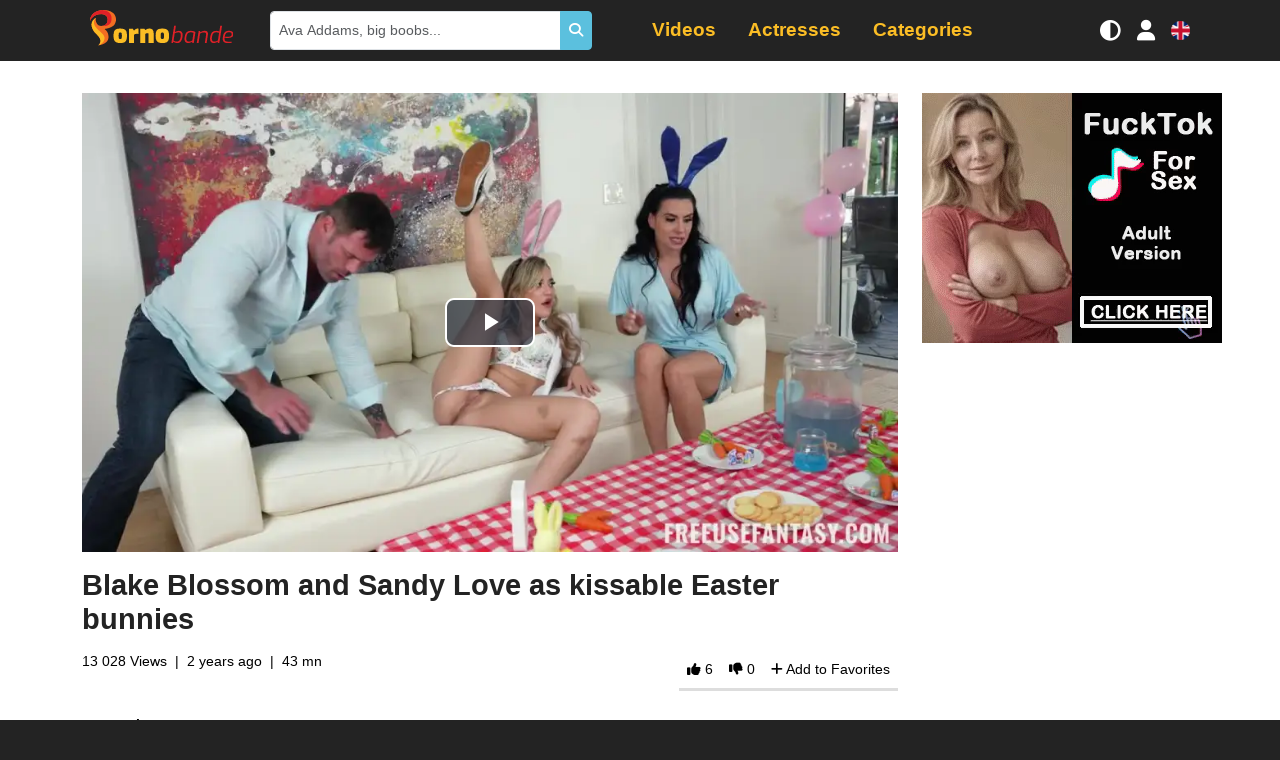

--- FILE ---
content_type: text/html; charset=UTF-8
request_url: https://en.pornobande.com/videos/7064/blake-blossom-and-sandy-love-as-kissable-easter-bunnies.html
body_size: 9380
content:
<!DOCTYPE html>
<html lang="en">
<head>
    <meta charset="UTF-8"/>
    <title>
        Blake Blossom and Sandy Love as kissable Easter bunnies - Porn video    </title>
    
    <!-- Google tag (gtag.js) -->
    <script async src="https://www.googletagmanager.com/gtag/js?id=G-1EGVXJ0C11" type="2cae6d0eb95f02bc41587b1a-text/javascript"></script>
    <script type="2cae6d0eb95f02bc41587b1a-text/javascript">
        window.dataLayer = window.dataLayer || [];

        function gtag() {
            dataLayer.push(arguments);
        }

        gtag('js', new Date());
        gtag('config', 'G-1EGVXJ0C11');
    </script>
        <link rel="preload" as="image" fetchpriority="high"
          href="https://www.pornobande.com/images/videos/7064/7064_9_large.webp">
    <link rel="canonical" href="https://en.pornobande.com/videos/7064/blake-blossom-and-sandy-love-as-kissable-easter-bunnies.html"/>

                <link rel="stylesheet" href="/build/pornobande.8400238b.css">
        <!-- Critical CSS: Age verification blur (loaded inline to prevent flash) -->
        <style>
            /* Global blur for all sensitive images and video posters by default */
            img[data-sensitive="1"],
            video[data-sensitive="1"] {
                filter: blur(20px);
                transition: filter 0.3s ease;
            }
            /* Stronger blur for video posters */
            .video-js[data-sensitive="1"] .vjs-poster,
            .video-js[data-sensitive="1"] .vjs-poster img {
                filter: blur(20px);
                transition: filter 0.3s ease;
            }
            /* Clear blur for verified users (global class approach) */
            body.age-verified img[data-sensitive="1"],
            body.age-verified video[data-sensitive="1"],
            body.age-verified .video-js[data-sensitive="1"] .vjs-poster,
            body.age-verified .video-js[data-sensitive="1"] .vjs-poster img {
                filter: none !important;
            }
            
            /* Prevent video players from being clickable until age verification is handled */
            .js-age-restricted-player {
                pointer-events: none;
            }
            
            /* Re-enable players for verified users */
            body.age-verified .js-age-restricted-player {
                pointer-events: auto;
            }
            
            /* Simple lock icon overlay - minimal approach */
            .video-list li .video-item .v,
            .glide__slide a,
            .actresses-push .item a,
            .categories-push .item a,
            .categories-push .glide__slide a {
                position: relative;
            }
        </style>
        <script type="2cae6d0eb95f02bc41587b1a-text/javascript">
            // Age verification now handled by age-gate.js - check for both cookies
            function getCookieValue(name) {
                return document.cookie
                    .split('; ')
                    .find(row => row.startsWith(name + '='))
                    ?.split('=')[1];
            }
            
            // Apply age-verified class immediately if user is verified
            if (getCookieValue('avc') === '1' || getCookieValue('agvf')) {
                document.addEventListener('DOMContentLoaded', function() {
                    document.body.classList.add('age-verified');
                });
                // Also try to set immediately if DOM is already loaded
                if (document.body) {
                    document.body.classList.add('age-verified');
                }
            }
        </script>
    
    <link rel="stylesheet" href="/build/377.bdb28e70.css">
    <meta name="viewport" content="width=device-width, initial-scale=1.0"/>
    <link rel="icon" type="image/x-icon" href="/favicon.ico"/>
                <link rel="alternate" hreflang="fr" href="https://www.pornobande.com/videos/7064/blake-blossom-et-sandy-love-en-lapines-de-paques-bonnes-a-baiser.html"/>
            <link rel="alternate" hreflang="en" href="https://en.pornobande.com/videos/7064/blake-blossom-and-sandy-love-as-kissable-easter-bunnies.html"/>
            <link rel="alternate" hreflang="es" href="https://es.pornobande.com/videos/7064/blake-blossom-y-sandy-love-como-conejitos-de-pascua-besables.html"/>
            <link rel="alternate" hreflang="de" href="https://de.pornobande.com/videos/7064/blake-blossom-und-sandy-love-als-osterhasen-die-gut-zum-vogeln-sind.html"/>
    </head>
<body>
<div class="navbar-expand-container">
    <div class="navbar-expand" id="navbarToggler">
        <ul class="navbar-items" id="navbarItems">
            <li class="nav-item">
                <a class="nav-link active"
                   href="/videos">
                    <i class="fas fa-video"></i> Videos</a>
            </li>
            <li class="nav-item">
                <a class="nav-link"
                   href="/actresses">
                    <i class="fas fa-star"></i> Actresses</a>
            </li>
            <li class="nav-item has-submenu">
                <a class="nav-link"
                   href="/categories">
                    <i class="fas fa-inbox"></i> Categories</a>
                <ul>
            <li>
            <a href="/categorie/adolescentes">Teen</a>
        </li>
            <li>
            <a href="/categorie/amateur">Amateur</a>
        </li>
            <li>
            <a href="/categorie/anal">Anal</a>
        </li>
            <li>
            <a href="/categorie/asiatiques">Asians</a>
        </li>
            <li>
            <a href="/categorie/belle-mere">Mother-in-law</a>
        </li>
            <li>
            <a href="/categorie/black">Black</a>
        </li>
            <li>
            <a href="/categorie/blondes">Blondes</a>
        </li>
            <li>
            <a href="/categorie/titjob">Titjob</a>
        </li>
            <li>
            <a href="/categorie/brunes">Brown</a>
        </li>
            <li>
            <a href="/categorie/cunnilingus">Pussy licking</a>
        </li>
            <li>
            <a href="/categorie/double-penetration">Massage</a>
        </li>
            <li>
            <a href="/categorie/ejac-sur-les-seins">Cum on Tits</a>
        </li>
            <li>
            <a href="/categorie/ejaculations">Cumshot</a>
        </li>
            <li>
            <a href="/categorie/gang-bang">Gang Bang</a>
        </li>
            <li>
            <a href="/categorie/gros-seins">Big tits</a>
        </li>
            <li>
            <a href="/categorie/grosses-bites">Big tails</a>
        </li>
            <li>
            <a href="/categorie/hardcore">Hardcore</a>
        </li>
            <li>
            <a href="/categorie/hentai">Hentai</a>
        </li>
            <li>
            <a href="/categorie/interracial">Interracial</a>
        </li>
            <li>
            <a href="/categorie/latines">Latin</a>
        </li>
            <li>
            <a href="/categorie/lesbiennes">Lesbians</a>
        </li>
            <li>
            <a href="/categorie/massage">Massage</a>
        </li>
            <li>
            <a href="/categorie/masturbation">Masturbation</a>
        </li>
            <li>
            <a href="/categorie/milf">Milf</a>
        </li>
            <li>
            <a href="/categorie/pipes">Pipes</a>
        </li>
            <li>
            <a href="/categorie/pov">POV</a>
        </li>
            <li>
            <a href="/categorie/rousses">Rousses</a>
        </li>
            <li>
            <a href="/categorie/soft">Soft</a>
        </li>
            <li>
            <a href="/categorie/sport">Sport</a>
        </li>
            <li>
            <a href="/categorie/tatouages">Tattoos</a>
        </li>
            <li>
            <a href="/categorie/trio">Threesome</a>
        </li>
            <li>
            <a href="/categorie/tromperie">Cheating</a>
        </li>
            <li>
            <a href="/categorie/voyeur">Voyeur</a>
        </li>
    </ul>

            </li>
        </ul>
        <ul class="navbar-items">
            <h3>Settings</h3>
            <li class="nav-item">
                <a class="icon-menu" data-toggle-mode id="toggleModeButton" href="javascript: void(0)" onclick="if (!window.__cfRLUnblockHandlers) return false; toggleMode()" data-cf-modified-2cae6d0eb95f02bc41587b1a-="">
                    <i class="fas fa-adjust"></i> Display Mode                </a>
            </li>
        </ul>
        
    </div>
</div>
<div class="fixed-header">
    <div class="justify-content-center">
        <div class="container">
            <nav class="main-navbar navbar navbar-expand-lg">
                <a class="d-lg-none icon-menu hidden" id="menuToggle">
                    <i class="fas fa-bars"></i>
                </a>
                <div class="justify-content-center justify-content-lg-start flex-grow-1 flex-lg-grow-0 d-flex mx-2">
                    <a class="navbar-brand" href="/">Pornobande</a>
                </div>
                <div id="desktopSearch" class="desktop-search d-none d-lg-block flex-lg-grow-1"></div>
                <div id="desktopMenu" class="desktop-menu d-none d-lg-block flex-lg-grow-1"></div>
                <a class="icon-menu d-lg-none" id="searchToggle">
                    <i class="fas fa-search"></i>
                </a>
                <a class="icon-menu d-none d-sm-block" data-toggle-mode id="toggleModeButton" href="javascript: void(0)" onclick="if (!window.__cfRLUnblockHandlers) return false; toggleMode()" data-cf-modified-2cae6d0eb95f02bc41587b1a-="">
                    <i class="fas fa-adjust"></i>
                </a>
                <a class="icon-menu" href="#" data-bs-toggle="modal" data-bs-target="#connectModal">
    <i class="fas fa-user"></i>
</a>

                <a class="icon-menu" id="changeLang" data-bs-toggle="modal" data-bs-target="#langModal">
                    <div class="flag flag-en">en</div>
                </a>
            </nav>
        </div>
    </div>
    <div class="form-inline search-box" id="searchBox">
        <div class="container position-relative">
            <div class="input-group input-group-sm my-lg-0" id="searchForm">
                <input type="text" name="search[term]" required="required" id="search"
                       class="form-control py-2 search-input form-control"
                       placeholder="Ava Addams, big boobs..."/>
                <span class="btn btn-info d-flex align-items-center">
                <i class="fas fa-search"></i>
            </span>
            </div>
            <ul class="list-group search-results" id="searchResults"></ul>
        </div>
    </div>

</div>
<div class="website-body">
        <div class="bg-white video-detail">
        <div class="container">
            <div class="row justify-content-center video-row" id="videoRow">
                <div class="col-12 col-lg flex-grow-1">
                    <div class="main-video-container" id="video-container">
    <div class="js-age-restricted-content video-poster-container">
        <video id="main-video"
               class="video-js js-age-restricted-player"
               data-setup='{}'
               poster="/images/videos/7064/7064_9_large.webp"
               data-sensitive="1"
               controls>
                    <source title='Auto'
                    src='https://videos.pornobande.com/mp4/7064/7064.m3u8'
                    type='application/x-mpegURL'/>
                </video>
    </div>
    <div id="age-verification-overlay" class="age-verification-overlay" style="display: none;">
        <div class="age-verification-content">
            <div class="lock-icon">🔒</div>
            <h3>Vérification d'âge requise</h3>
            <p>Vous devez confirmer que vous êtes majeur pour regarder ce contenu.</p>
            <button id="verify-age-btn" class="btn btn-primary">Je confirme avoir 18 ans ou plus</button>
        </div>
    </div>
</div>
<script type="2cae6d0eb95f02bc41587b1a-text/javascript">
    videoSettings = {
        id: 7064,
        locale: 'en',
        adLabel: 'Ad',
        thumbnailInterval: 129
    }
</script>
                    <div class="video-bottom my-2">
                        <div class="row">
                            <div class="col">
                                <h1>Blake Blossom and Sandy Love as kissable Easter bunnies</h1>
                                <div class="video-infos align-items-center mb-4">
                                    <div class="actions row">
                                        <div class="col d-flex info-box">
                                            <div class="views">13 028 Views</div>
<div class="date-published">2 years ago</div>

                                            <div class="length">
                                                43 mn
                                            </div>
                                        </div>
                                        <div class="col-md-auto action-box">
                                            <div class="vote-box" data-href="/videos/vote"
   data-video-id="7064"
   data-vote-type="1">
    <i class="fa fa-thumbs-up"></i>
    <span>6</span>
</div>
<div class="vote-box" data-href="/videos/vote"
   data-video-id="7064"
   data-vote-type="2">
    <i class="fa fa-thumbs-down"></i>
    <span>0</span>
</div>

                                            <div data-bs-toggle="modal" data-bs-target="#connectModal" class="">
    <i class="fa fa-plus"></i>
    <span>Add to Favorites</span>
</div>

                                        </div>
                                    </div>
                                </div>

                                <div class="row">
                                    <div class="categories col">
                                        <strong>Categories :
                                        </strong>
                                        <ul class="list-inline">
                                                                                            <li class="list-inline-item">
                                                    <a href="/categorie/ejaculations">Cumshot</a>
                                                </li>
                                                                                            <li class="list-inline-item">
                                                    <a href="/categorie/hardcore">Hardcore</a>
                                                </li>
                                                                                            <li class="list-inline-item">
                                                    <a href="/categorie/pipes">Pipes</a>
                                                </li>
                                                                                            <li class="list-inline-item">
                                                    <a href="/categorie/trio">Threesome</a>
                                                </li>
                                                                                    </ul>
                                    </div>
                                </div>
                                                                    <div class="row">
                                        <div class="actors col pr-md-4">
                                            <strong>Actors :</strong>
                                            <ul class="list-inline">
                                                                                                    <li class="list-inline-item">
                                                        <a href="/actress/blake-blossom.html">Blake Blossom</a>
                                                    </li>
                                                                                                    <li class="list-inline-item">
                                                        <a href="/actress/sandy-love.html">Sandy Love</a>
                                                    </li>
                                                                                            </ul>
                                        </div>
                                    </div>
                                                                                            </div>
                        </div>
                    </div>
                </div>
                <div class="video-sidebar col">
                        <script type="2cae6d0eb95f02bc41587b1a-application/javascript">
        var ad_idzone = "89143",
            ad_width = "300",
            ad_height = "250";
    </script>
    <script type="2cae6d0eb95f02bc41587b1a-application/javascript" src="https://a.realsrv.com/ads.js"></script>
    <noscript>
        <iframe src="https://syndication.realsrv.com/ads-iframe-display.php?idzone=89143&output=noscript" width="300" height="250" scrolling="no" marginwidth="0" marginheight="0" frameborder="0"></iframe>
    </noscript>

                </div>
            </div>
        </div>
    </div>
    

<section>
    <div class="container">
        <div id="videos-container" class="dark">
            <h2>Related Videos</h2>
            <ul class="row video-list">
                    <li>
            <div class="video-item" data-id="7422" data-path="https://videos.pornobande.com">
                <a href="https://en.pornobande.com/videos/7422/2-huge-cocks-to-suck-for-blake-blossom.html" data-reco-zone="related" data-reco-position="1" data-reco-video-id="7422">
                    <div class="v js-age-restricted-content" data-id="7422" id="video-7422">
                        <div class="preview">
                            <img class="img-fluid" src="https://www.pornobande.com/images/videos/7422/7422_8_mobile.webp"
                                 alt="2 huge cocks to suck for Blake Blossom" loading="lazy" data-sensitive="1"/>
                            <div class="video-overlay"></div>
                            <span class="length">
                                <i class="far fa-clock"></i> 35 mn
                            </span>
                        </div>
                    </div>
                    <div class="video-item-infos">
                        <h3>2 huge cocks to suck for Blake Blossom</h3>
                        <div class="video-meta">
                            <span class="actresses">
                                                                                                            Blake Blossom                                                                                                                                    </span>
                        </div>
                    </div>
                </a>
            </div>
        </li>
                    <li>
            <div class="video-item" data-id="8554" data-path="https://videos.pornobande.com">
                <a href="https://en.pornobande.com/videos/8554/octavia-red-and-blake-blossom-make-a-hot-trio.html" data-reco-zone="related" data-reco-position="2" data-reco-video-id="8554">
                    <div class="v js-age-restricted-content" data-id="8554" id="video-8554">
                        <div class="preview">
                            <img class="img-fluid" src="https://www.pornobande.com/images/videos/8554/8554_10_mobile.webp"
                                 alt="Octavia Red and Blake Blossom make a hot trio" loading="lazy" data-sensitive="1"/>
                            <div class="video-overlay"></div>
                            <span class="length">
                                <i class="far fa-clock"></i> 35 mn
                            </span>
                        </div>
                    </div>
                    <div class="video-item-infos">
                        <h3>Octavia Red and Blake Blossom make a hot trio</h3>
                        <div class="video-meta">
                            <span class="actresses">
                                                                                                            Blake Blossom,                                                                             Octavia Red                                                                                                                                    </span>
                        </div>
                    </div>
                </a>
            </div>
        </li>
                        <li>
                <div class="video-item js-native-ad-spot">
                    <div id="ts_ad_native_0"></div>
<script src="//cdn.tsyndicate.com/sdk/v1/n.js" type="2cae6d0eb95f02bc41587b1a-text/javascript"></script>
<script type="2cae6d0eb95f02bc41587b1a-text/javascript">
    NativeAd({
        element_id: "ts_ad_native_0",
        spot: "9128c3ae9ceb4288b0de21f8ade4f981",
        type: "label-under",
        cols: 1,
        rows: 1,
        title: "",
        titlePosition: "left",
        adsByPosition: "bottom-right",
        breakpoints: [
            {
                "cols": 1,
                "width": 770
            }
        ],
    });
</script>

                </div>
            </li>
                <li>
            <div class="video-item" data-id="8544" data-path="https://videos.pornobande.com">
                <a href="https://en.pornobande.com/videos/8544/blake-blossom-and-lilly-bell-as-nympho-roommates.html" data-reco-zone="related" data-reco-position="3" data-reco-video-id="8544">
                    <div class="v js-age-restricted-content" data-id="8544" id="video-8544">
                        <div class="preview">
                            <img class="img-fluid" src="https://www.pornobande.com/images/videos/8544/8544_13_mobile.webp"
                                 alt="Blake Blossom and Lilly Bell as nympho roommates" loading="lazy" data-sensitive="1"/>
                            <div class="video-overlay"></div>
                            <span class="length">
                                <i class="far fa-clock"></i> 39 mn
                            </span>
                        </div>
                    </div>
                    <div class="video-item-infos">
                        <h3>Blake Blossom and Lilly Bell as nympho roommates</h3>
                        <div class="video-meta">
                            <span class="actresses">
                                                                                                            Blake Blossom,                                                                             Lilly Bell                                                                                                                                    </span>
                        </div>
                    </div>
                </a>
            </div>
        </li>
                    <li>
            <div class="video-item" data-id="6789" data-path="https://videos.pornobande.com">
                <a href="https://en.pornobande.com/videos/6789/sandy-love-teaches-his-girlfriend-malina-melndez-how-to-satisfy-her-boyfriend.html" data-reco-zone="related" data-reco-position="4" data-reco-video-id="6789">
                    <div class="v js-age-restricted-content" data-id="6789" id="video-6789">
                        <div class="preview">
                            <img class="img-fluid" src="https://www.pornobande.com/images/videos/6789/6789_18_mobile.webp"
                                 alt="Sandy Love teaches his girlfriend Malina Melndez how to satisfy her boyfriend" loading="lazy" data-sensitive="1"/>
                            <div class="video-overlay"></div>
                            <span class="length">
                                <i class="far fa-clock"></i> 43 mn
                            </span>
                        </div>
                    </div>
                    <div class="video-item-infos">
                        <h3>Sandy Love teaches his girlfriend Malina Melndez how to satisfy her boyfriend</h3>
                        <div class="video-meta">
                            <span class="actresses">
                                                                                                            Malina Melendez,                                                                             Sandy Love                                                                                                                                    </span>
                        </div>
                    </div>
                </a>
            </div>
        </li>
                    <li>
            <div class="video-item" data-id="6759" data-path="https://videos.pornobande.com">
                <a href="https://en.pornobande.com/videos/6759/trio-sex-with-blake-blossom-and-vanessa-sky.html" data-reco-zone="related" data-reco-position="5" data-reco-video-id="6759">
                    <div class="v js-age-restricted-content" data-id="6759" id="video-6759">
                        <div class="preview">
                            <img class="img-fluid" src="https://www.pornobande.com/images/videos/6759/6759_17_mobile.webp"
                                 alt="Trio sex with Blake Blossom and Vanessa Sky" loading="lazy" data-sensitive="1"/>
                            <div class="video-overlay"></div>
                            <span class="length">
                                <i class="far fa-clock"></i> 32 mn
                            </span>
                        </div>
                    </div>
                    <div class="video-item-infos">
                        <h3>Trio sex with Blake Blossom and Vanessa Sky</h3>
                        <div class="video-meta">
                            <span class="actresses">
                                                                                                            Vanessa Sky,                                                                             Blake Blossom                                                                                                                                    </span>
                        </div>
                    </div>
                </a>
            </div>
        </li>
                    <li>
            <div class="video-item" data-id="6230" data-path="https://videos.pornobande.com">
                <a href="https://en.pornobande.com/videos/6230/blake-blossom-and-jenna-starr-sleep-with-a-guy-in-a-library.html" data-reco-zone="related" data-reco-position="6" data-reco-video-id="6230">
                    <div class="v js-age-restricted-content" data-id="6230" id="video-6230">
                        <div class="preview">
                            <img class="img-fluid" src="https://www.pornobande.com/images/videos/6230/6230_19_mobile.webp"
                                 alt="Blake Blossom and Jenna Starr sleep with a guy in a library" loading="lazy" data-sensitive="1"/>
                            <div class="video-overlay"></div>
                            <span class="length">
                                <i class="far fa-clock"></i> 38 mn
                            </span>
                        </div>
                    </div>
                    <div class="video-item-infos">
                        <h3>Blake Blossom and Jenna Starr sleep with a guy in a library</h3>
                        <div class="video-meta">
                            <span class="actresses">
                                                                                                            Blake Blossom,                                                                             Jenna Starr                                                                                                                                    </span>
                        </div>
                    </div>
                </a>
            </div>
        </li>
                    <li>
            <div class="video-item" data-id="6627" data-path="https://videos.pornobande.com">
                <a href="https://en.pornobande.com/videos/6627/an-incredible-yoga-session-with-lolly-dames-and-sandy-love.html" data-reco-zone="related" data-reco-position="7" data-reco-video-id="6627">
                    <div class="v js-age-restricted-content" data-id="6627" id="video-6627">
                        <div class="preview">
                            <img class="img-fluid" src="https://www.pornobande.com/images/videos/6627/6627_19_mobile.webp"
                                 alt="An incredible yoga session with Lolly Dames and Sandy Love" loading="lazy" data-sensitive="1"/>
                            <div class="video-overlay"></div>
                            <span class="length">
                                <i class="far fa-clock"></i> 45 mn
                            </span>
                        </div>
                    </div>
                    <div class="video-item-infos">
                        <h3>An incredible yoga session with Lolly Dames and Sandy Love</h3>
                        <div class="video-meta">
                            <span class="actresses">
                                                                                                            Lolly Dames,                                                                             Sandy Love                                                                                                                                    </span>
                        </div>
                    </div>
                </a>
            </div>
        </li>
                    <li>
            <div class="video-item" data-id="6278" data-path="https://videos.pornobande.com">
                <a href="https://en.pornobande.com/videos/6278/blake-blossom-and-jasmine-wilde-are-real-bitches-with-this-guy.html" data-reco-zone="related" data-reco-position="8" data-reco-video-id="6278">
                    <div class="v js-age-restricted-content" data-id="6278" id="video-6278">
                        <div class="preview">
                            <img class="img-fluid" src="https://www.pornobande.com/images/videos/6278/6278_9_mobile.webp"
                                 alt="Blake Blossom and Jasmine Wilde are real bitches with this guy" loading="lazy" data-sensitive="1"/>
                            <div class="video-overlay"></div>
                            <span class="length">
                                <i class="far fa-clock"></i> 26 mn
                            </span>
                        </div>
                    </div>
                    <div class="video-item-infos">
                        <h3>Blake Blossom and Jasmine Wilde are real bitches with this guy</h3>
                        <div class="video-meta">
                            <span class="actresses">
                                                                                                            Blake Blossom,                                                                             Jasmine Wilde                                                                                                                                    </span>
                        </div>
                    </div>
                </a>
            </div>
        </li>
                    <li>
            <div class="video-item" data-id="5254" data-path="https://videos.pornobande.com">
                <a href="https://en.pornobande.com/videos/5254/angela-white-and-blake-blossom-share-a-cock.html" data-reco-zone="related" data-reco-position="9" data-reco-video-id="5254">
                    <div class="v js-age-restricted-content" data-id="5254" id="video-5254">
                        <div class="preview">
                            <img class="img-fluid" src="https://www.pornobande.com/images/videos/5254/5254_5_mobile.webp"
                                 alt="Angela White and Blake Blossom share a cock" loading="lazy" data-sensitive="1"/>
                            <div class="video-overlay"></div>
                            <span class="length">
                                <i class="far fa-clock"></i> 36 mn
                            </span>
                        </div>
                    </div>
                    <div class="video-item-infos">
                        <h3>Angela White and Blake Blossom share a cock</h3>
                        <div class="video-meta">
                            <span class="actresses">
                                                                                                            Angela White,                                                                             Blake Blossom                                                                                                                                    </span>
                        </div>
                    </div>
                </a>
            </div>
        </li>
                    <li>
            <div class="video-item" data-id="4916" data-path="https://videos.pornobande.com">
                <a href="https://en.pornobande.com/videos/4916/blake-blossom-and-lily-lane-send-a-guy-to-heaven.html" data-reco-zone="related" data-reco-position="10" data-reco-video-id="4916">
                    <div class="v js-age-restricted-content" data-id="4916" id="video-4916">
                        <div class="preview">
                            <img class="img-fluid" src="https://www.pornobande.com/images/videos/4916/4916_14_mobile.webp"
                                 alt="Blake Blossom and Lily Lane send a guy to heaven" loading="lazy" data-sensitive="1"/>
                            <div class="video-overlay"></div>
                            <span class="length">
                                <i class="far fa-clock"></i> 53 mn
                            </span>
                        </div>
                    </div>
                    <div class="video-item-infos">
                        <h3>Blake Blossom and Lily Lane send a guy to heaven</h3>
                        <div class="video-meta">
                            <span class="actresses">
                                                                                                            Lily Lane,                                                                             Blake Blossom                                                                                                                                    </span>
                        </div>
                    </div>
                </a>
            </div>
        </li>
                    <li>
            <div class="video-item" data-id="8453" data-path="https://videos.pornobande.com">
                <a href="https://en.pornobande.com/videos/8453/blake-blossom-shares-a-personal-sex-tape-with-us.html" data-reco-zone="related" data-reco-position="11" data-reco-video-id="8453">
                    <div class="v js-age-restricted-content" data-id="8453" id="video-8453">
                        <div class="preview">
                            <img class="img-fluid" src="https://www.pornobande.com/images/videos/8453/8453_4_mobile.webp"
                                 alt="Blake Blossom shares a personal sex tape with us" loading="lazy" data-sensitive="1"/>
                            <div class="video-overlay"></div>
                            <span class="length">
                                <i class="far fa-clock"></i> 20 mn
                            </span>
                        </div>
                    </div>
                    <div class="video-item-infos">
                        <h3>Blake Blossom shares a personal sex tape with us</h3>
                        <div class="video-meta">
                            <span class="actresses">
                                                                                                            Blake Blossom                                                                                                                                    </span>
                        </div>
                    </div>
                </a>
            </div>
        </li>
                    <li>
            <div class="video-item" data-id="7954" data-path="https://videos.pornobande.com">
                <a href="https://en.pornobande.com/videos/7954/blake-blossom-begs-this-black-guy-to-take-care-of-his-dick.html" data-reco-zone="related" data-reco-position="12" data-reco-video-id="7954">
                    <div class="v js-age-restricted-content" data-id="7954" id="video-7954">
                        <div class="preview">
                            <img class="img-fluid" src="https://www.pornobande.com/images/videos/7954/7954_3_mobile.webp"
                                 alt="Blake Blossom begs this black guy to take care of his dick" loading="lazy" data-sensitive="1"/>
                            <div class="video-overlay"></div>
                            <span class="length">
                                <i class="far fa-clock"></i> 48 mn
                            </span>
                        </div>
                    </div>
                    <div class="video-item-infos">
                        <h3>Blake Blossom begs this black guy to take care of his dick</h3>
                        <div class="video-meta">
                            <span class="actresses">
                                                                                                            Blake Blossom                                                                                                                                    </span>
                        </div>
                    </div>
                </a>
            </div>
        </li>
                    <li>
            <div class="video-item" data-id="9767" data-path="https://videos.pornobande.com">
                <a href="https://en.pornobande.com/videos/9767/blake-blossom-and-hailey-rose-make-that-limo-guy-love-it.html" data-reco-zone="related" data-reco-position="13" data-reco-video-id="9767">
                    <div class="v js-age-restricted-content" data-id="9767" id="video-9767">
                        <div class="preview">
                            <img class="img-fluid" src="https://www.pornobande.com/images/videos/9767/9767_13_mobile.webp"
                                 alt="Blake Blossom and Hailey Rose make that limo guy love it." loading="lazy" data-sensitive="1"/>
                            <div class="video-overlay"></div>
                            <span class="length">
                                <i class="far fa-clock"></i> 33 mn
                            </span>
                        </div>
                    </div>
                    <div class="video-item-infos">
                        <h3>Blake Blossom and Hailey Rose make that limo guy love it.</h3>
                        <div class="video-meta">
                            <span class="actresses">
                                                                                                            Hailey Rose,                                                                             Blake Blossom                                                                                                                                    </span>
                        </div>
                    </div>
                </a>
            </div>
        </li>
                    <li>
            <div class="video-item" data-id="7906" data-path="https://videos.pornobande.com">
                <a href="https://en.pornobande.com/videos/7906/blake-blossom-celebrates-that-cock.html" data-reco-zone="related" data-reco-position="14" data-reco-video-id="7906">
                    <div class="v js-age-restricted-content" data-id="7906" id="video-7906">
                        <div class="preview">
                            <img class="img-fluid" src="https://www.pornobande.com/images/videos/7906/7906_4_mobile.webp"
                                 alt="Blake Blossom celebrates that cock" loading="lazy" data-sensitive="1"/>
                            <div class="video-overlay"></div>
                            <span class="length">
                                <i class="far fa-clock"></i> 38 mn
                            </span>
                        </div>
                    </div>
                    <div class="video-item-infos">
                        <h3>Blake Blossom celebrates that cock</h3>
                        <div class="video-meta">
                            <span class="actresses">
                                                                                                            Blake Blossom                                                                                                                                    </span>
                        </div>
                    </div>
                </a>
            </div>
        </li>
                    <li>
            <div class="video-item" data-id="7989" data-path="https://videos.pornobande.com">
                <a href="https://en.pornobande.com/videos/7989/blake-blossom-fucks-a-guy-in-the-office.html" data-reco-zone="related" data-reco-position="15" data-reco-video-id="7989">
                    <div class="v js-age-restricted-content" data-id="7989" id="video-7989">
                        <div class="preview">
                            <img class="img-fluid" src="https://www.pornobande.com/images/videos/7989/7989_9_mobile.webp"
                                 alt="Blake Blossom fucks a guy in the office" loading="lazy" data-sensitive="1"/>
                            <div class="video-overlay"></div>
                            <span class="length">
                                <i class="far fa-clock"></i> 38 mn
                            </span>
                        </div>
                    </div>
                    <div class="video-item-infos">
                        <h3>Blake Blossom fucks a guy in the office</h3>
                        <div class="video-meta">
                            <span class="actresses">
                                                                                                            Blake Blossom                                                                                                                                    </span>
                        </div>
                    </div>
                </a>
            </div>
        </li>
                    <li>
            <div class="video-item" data-id="7373" data-path="https://videos.pornobande.com">
                <a href="https://en.pornobande.com/videos/7373/blake-blossom-gets-back-at-her-friend-by-screwing-her-boyfriend.html" data-reco-zone="related" data-reco-position="16" data-reco-video-id="7373">
                    <div class="v js-age-restricted-content" data-id="7373" id="video-7373">
                        <div class="preview">
                            <img class="img-fluid" src="https://www.pornobande.com/images/videos/7373/7373_15_mobile.webp"
                                 alt="Blake Blossom gets back at her friend by screwing her boyfriend" loading="lazy" data-sensitive="1"/>
                            <div class="video-overlay"></div>
                            <span class="length">
                                <i class="far fa-clock"></i> 31 mn
                            </span>
                        </div>
                    </div>
                    <div class="video-item-infos">
                        <h3>Blake Blossom gets back at her friend by screwing her boyfriend</h3>
                        <div class="video-meta">
                            <span class="actresses">
                                                                                                            Blake Blossom                                                                                                                                    </span>
                        </div>
                    </div>
                </a>
            </div>
        </li>
                    <li>
            <div class="video-item" data-id="7655" data-path="https://videos.pornobande.com">
                <a href="https://en.pornobande.com/videos/7655/blake-blossom-gets-climbed-on-after-the-pool.html" data-reco-zone="related" data-reco-position="17" data-reco-video-id="7655">
                    <div class="v js-age-restricted-content" data-id="7655" id="video-7655">
                        <div class="preview">
                            <img class="img-fluid" src="https://www.pornobande.com/images/videos/7655/7655_17_mobile.webp"
                                 alt="Blake Blossom gets climbed on after the pool" loading="lazy" data-sensitive="1"/>
                            <div class="video-overlay"></div>
                            <span class="length">
                                <i class="far fa-clock"></i> 27 mn
                            </span>
                        </div>
                    </div>
                    <div class="video-item-infos">
                        <h3>Blake Blossom gets climbed on after the pool</h3>
                        <div class="video-meta">
                            <span class="actresses">
                                                                                                            Blake Blossom                                                                                                                                    </span>
                        </div>
                    </div>
                </a>
            </div>
        </li>
                    <li>
            <div class="video-item" data-id="7761" data-path="https://videos.pornobande.com">
                <a href="https://en.pornobande.com/videos/7761/blake-blossom-puts-her-body-on-the-line-for-this-guy.html" data-reco-zone="related" data-reco-position="18" data-reco-video-id="7761">
                    <div class="v js-age-restricted-content" data-id="7761" id="video-7761">
                        <div class="preview">
                            <img class="img-fluid" src="https://www.pornobande.com/images/videos/7761/7761_5_mobile.webp"
                                 alt="Blake Blossom puts her body on the line for this guy" loading="lazy" data-sensitive="1"/>
                            <div class="video-overlay"></div>
                            <span class="length">
                                <i class="far fa-clock"></i> 38 mn
                            </span>
                        </div>
                    </div>
                    <div class="video-item-infos">
                        <h3>Blake Blossom puts her body on the line for this guy</h3>
                        <div class="video-meta">
                            <span class="actresses">
                                                                                                            Blake Blossom                                                                                                                                    </span>
                        </div>
                    </div>
                </a>
            </div>
        </li>
                    <li>
            <div class="video-item" data-id="7704" data-path="https://videos.pornobande.com">
                <a href="https://en.pornobande.com/videos/7704/blake-blossom-enjoys-a-good-morning-fuck.html" data-reco-zone="related" data-reco-position="19" data-reco-video-id="7704">
                    <div class="v js-age-restricted-content" data-id="7704" id="video-7704">
                        <div class="preview">
                            <img class="img-fluid" src="https://www.pornobande.com/images/videos/7704/7704_13_mobile.webp"
                                 alt="Blake Blossom enjoys a good morning fuck" loading="lazy" data-sensitive="1"/>
                            <div class="video-overlay"></div>
                            <span class="length">
                                <i class="far fa-clock"></i> 08 mn
                            </span>
                        </div>
                    </div>
                    <div class="video-item-infos">
                        <h3>Blake Blossom enjoys a good morning fuck</h3>
                        <div class="video-meta">
                            <span class="actresses">
                                                                                                            Blake Blossom                                                                                                                                    </span>
                        </div>
                    </div>
                </a>
            </div>
        </li>
                    <li>
            <div class="video-item" data-id="7207" data-path="https://videos.pornobande.com">
                <a href="https://en.pornobande.com/videos/7207/sandy-love-for-a-prank-that-ends-up-in-a-sex-romp.html" data-reco-zone="related" data-reco-position="20" data-reco-video-id="7207">
                    <div class="v js-age-restricted-content" data-id="7207" id="video-7207">
                        <div class="preview">
                            <img class="img-fluid" src="https://www.pornobande.com/images/videos/7207/7207_14_mobile.webp"
                                 alt="Sandy Love for a prank that ends up in a sex romp" loading="lazy" data-sensitive="1"/>
                            <div class="video-overlay"></div>
                            <span class="length">
                                <i class="far fa-clock"></i> 27 mn
                            </span>
                        </div>
                    </div>
                    <div class="video-item-infos">
                        <h3>Sandy Love for a prank that ends up in a sex romp</h3>
                        <div class="video-meta">
                            <span class="actresses">
                                                                                                            Sandy Love                                                                                                                                    </span>
                        </div>
                    </div>
                </a>
            </div>
        </li>
                    <li>
            <div class="video-item" data-id="7289" data-path="https://videos.pornobande.com">
                <a href="https://en.pornobande.com/videos/7289/blake-blossom-gives-100-to-her-guru.html" data-reco-zone="related" data-reco-position="21" data-reco-video-id="7289">
                    <div class="v js-age-restricted-content" data-id="7289" id="video-7289">
                        <div class="preview">
                            <img class="img-fluid" src="https://www.pornobande.com/images/videos/7289/7289_15_mobile.webp"
                                 alt="Blake Blossom gives 100% to her guru" loading="lazy" data-sensitive="1"/>
                            <div class="video-overlay"></div>
                            <span class="length">
                                <i class="far fa-clock"></i> 45 mn
                            </span>
                        </div>
                    </div>
                    <div class="video-item-infos">
                        <h3>Blake Blossom gives 100% to her guru</h3>
                        <div class="video-meta">
                            <span class="actresses">
                                                                                                            Blake Blossom                                                                                                                                    </span>
                        </div>
                    </div>
                </a>
            </div>
        </li>
                    <li>
            <div class="video-item" data-id="8572" data-path="https://videos.pornobande.com">
                <a href="https://en.pornobande.com/videos/8572/blake-blossom-gets-caught-in-the-building-stairs.html" data-reco-zone="related" data-reco-position="22" data-reco-video-id="8572">
                    <div class="v js-age-restricted-content" data-id="8572" id="video-8572">
                        <div class="preview">
                            <img class="img-fluid" src="https://www.pornobande.com/images/videos/8572/8572_8_mobile.webp"
                                 alt="Blake Blossom gets caught in the building stairs" loading="lazy" data-sensitive="1"/>
                            <div class="video-overlay"></div>
                            <span class="length">
                                <i class="far fa-clock"></i> 32 mn
                            </span>
                        </div>
                    </div>
                    <div class="video-item-infos">
                        <h3>Blake Blossom gets caught in the building stairs</h3>
                        <div class="video-meta">
                            <span class="actresses">
                                                                                                            Blake Blossom                                                                                                                                    </span>
                        </div>
                    </div>
                </a>
            </div>
        </li>
                    <li>
            <div class="video-item" data-id="7793" data-path="https://videos.pornobande.com">
                <a href="https://en.pornobande.com/videos/7793/blake-blossom-opens-her-thighs-wide-for-this-guy-who-s-going-to-enjoy-it.html" data-reco-zone="related" data-reco-position="23" data-reco-video-id="7793">
                    <div class="v js-age-restricted-content" data-id="7793" id="video-7793">
                        <div class="preview">
                            <img class="img-fluid" src="https://www.pornobande.com/images/videos/7793/7793_9_mobile.webp"
                                 alt="Blake Blossom opens her thighs wide for this guy who&#039;s going to enjoy it!" loading="lazy" data-sensitive="1"/>
                            <div class="video-overlay"></div>
                            <span class="length">
                                <i class="far fa-clock"></i> 01h00
                            </span>
                        </div>
                    </div>
                    <div class="video-item-infos">
                        <h3>Blake Blossom opens her thighs wide for this guy who&#039;s going to enjoy it!</h3>
                        <div class="video-meta">
                            <span class="actresses">
                                                                                                            Blake Blossom                                                                                                                                    </span>
                        </div>
                    </div>
                </a>
            </div>
        </li>
    </ul>

        </div>
    </div>
</section>

    <section class="bg-white">
        <div class="container">
            <center class="js-native-ad-spot">
                <script type="2cae6d0eb95f02bc41587b1a-application/javascript" data-idzone="3171019" src="https://a.orbsrv.com/nativeads-v2.js"></script>
            </center>
        </div>
    </section>
</div>
<footer class="main-footer">
    <div class="footer-content">
        <div class="container">
            <div class="row py-5 flex-wrap">
                                <div class="col-12 col-md-6 col-lg-3 mb-4 mb-lg-0">
                    <h3 class="footer-logo mb-2">
                        Pornobande
                    </h3>
                    <p class="footer-baseline mb-3">
                        Discover premium adult content with the best videos and actresses.                    </p>
                    <p class="footer-copyright">
                        © 2009-2026 Pornobande
                    </p>
                </div>

                                <div class="col-12 col-md-6 col-lg-3 mb-4 mb-lg-0">
                    <h4 class="footer-title">
                        <i class="fas fa-shield-alt"></i>
                        Legal Info                    </h4>
                    <ul class="footer-links">
                        <li><a href="/contact">Contact Us</a></li>
                        <li><a href="/dmca.html">DMCA</a></li>
                    </ul>
                </div>

                                <div class="col-12 col-md-6 col-lg-3 mb-4 mb-lg-0">
                    <h4 class="footer-title">
                        <i class="fas fa-fire"></i>
                        Discover More                    </h4>
                    <ul class="footer-links">
                                                                                                                                        <li>
                                    <a href="https://freeuse-world.com" target="_blank" rel="noopener noreferrer">
                                        <i class="fas fa-external-link-alt"></i>
                                        Free Use World
                                    </a>
                                </li>
                                                                                                                <li>
                                    <a href="https://pornotranny.com" target="_blank" rel="noopener noreferrer">
                                        <i class="fas fa-external-link-alt"></i>
                                        PornoTranny
                                    </a>
                                </li>
                                                                        </ul>
                </div>

                                <div class="col-12 col-md-6 col-lg-3 mb-4 mb-lg-0">
                    <h4 class="footer-title">
                        <i class="fas fa-heart"></i>
                        Stay Connected                    </h4>
                    <ul class="footer-links">
                                                    <li>
                                <a href="https://x.com/Pornobande" target="_blank" rel="noopener noreferrer">
                                    <i class="fab fa-twitter"></i>
                                    Follow us on X                                </a>
                            </li>
                                                <li class="footer-lang-info">
                            <i class="fas fa-language"></i>
                            Available in 4 languages                        </li>
                    </ul>
                </div>
            </div>
        </div>
    </div>
</footer>

        <script type="2cae6d0eb95f02bc41587b1a-text/javascript">
        window.ageGateText = {
            'title': "Warning!",
            'description': "This site contains adult content. You must be at least 18/21 years old to access it.",
            'confirm': "I'm over 18",
            'decline': "I leave",
            'warning_title': "Adult Content Warning",
            'warning_description': "This website contains adult content including nudity and sexual material. By continuing, you confirm that:",
            'warning_terms': "By entering, you agree to our Terms of Service and confirm you are of legal age.",
            'confirm_button': "I AM 18+ - ENTER",
            'decline_button': "LEAVE SITE",
            'condition_1': "You are at least 18 years old",
            'condition_2': "Adult material is legal in your jurisdiction",
            'condition_3': "You understand this content is for adults only",
            'condition_4': "You will not share this content with minors"
        };
        window.ageVerifKey = "0v3uVtj7Pa1N2CXgb89Uiy4mZWTewQoEHAFdKph6";
        window.ageVerificationAdvanced = ["FR"];
    </script>
    <script src="/build/runtime.39ac1bcc.js" defer type="2cae6d0eb95f02bc41587b1a-text/javascript"></script><script src="/build/537.7eb93fb0.js" defer type="2cae6d0eb95f02bc41587b1a-text/javascript"></script><script src="/build/485.c08a51b2.js" defer type="2cae6d0eb95f02bc41587b1a-text/javascript"></script><script src="/build/378.6b8dc617.js" defer type="2cae6d0eb95f02bc41587b1a-text/javascript"></script><script src="/build/434.dbd8c0f7.js" defer type="2cae6d0eb95f02bc41587b1a-text/javascript"></script><script src="/build/678.166c96ae.js" defer type="2cae6d0eb95f02bc41587b1a-text/javascript"></script><script src="/build/app.57ae0a72.js" defer type="2cae6d0eb95f02bc41587b1a-text/javascript"></script>
    <script src="/build/age-gate.ed86131f.js" defer type="2cae6d0eb95f02bc41587b1a-text/javascript"></script>

    <script src="//imasdk.googleapis.com/js/sdkloader/ima3.js" type="2cae6d0eb95f02bc41587b1a-text/javascript"></script>
    <script src="/build/377.11dc178e.js" defer async type="2cae6d0eb95f02bc41587b1a-text/javascript"></script><script src="/build/player.80363f5f.js" defer async type="2cae6d0eb95f02bc41587b1a-text/javascript"></script>
<script type="2cae6d0eb95f02bc41587b1a-text/javascript">
    let loadedVideos = [];
</script>
<script type="2cae6d0eb95f02bc41587b1a-text/javascript">
    // Check if user is age-verified before loading popunder
    function getCookieValue(name) {
        return document.cookie
            .split('; ')
            .find(row => row.startsWith(name + '='))
            ?.split('=')[1];
    }
    
    if (getCookieValue('avc') === '1' || getCookieValue('agvf')) {
        // User is verified, load popunder script
        const script = document.createElement('script');
        script.type = 'text/javascript';
        script.src = '//cdn.tsyndicate.com/sdk/v1/p.js';
        script.setAttribute('data-ts-spot', 'c727ff2af0794547a2ebdbed4615f96d');
        script.setAttribute('data-ts-session-duration', '1800');
        script.setAttribute('data-ts-count', '1');
        script.async = true;
        script.defer = true;
        document.body.appendChild(script);
    }
</script>
<div class="modal fade" id="connectModal" tabindex="-1" role="dialog" aria-labelledby="connectModal"
     aria-hidden="true">
    <div class="modal-dialog" role="document">
        <form method="post" action="/user/login">
        <div class="modal-content">
            <div class="modal-header">
                <h5 class="modal-title" id="connectModalTitle">Login</h5>
                <button type="button" class="btn-close" data-bs-dismiss="modal" aria-label="Close"></button>
            </div>
            <div class="modal-body">
                <div class="mb-3"><label for="username" class="form-label required">Username</label><input type="email" id="username" name="username" required="required" class="form-control" /></div>
                <div class="mb-3"><label for="password" class="form-label required">Password</label><input type="password" id="password" name="password" required="required" class="form-control" /></div>
                <label>
                    <input type="checkbox" name="_remember_me"> Remember Me                </label>
                <input type="hidden" name="_target_path" value="/" id="targetPath"/>
                <div class="form-group">
                    <ul>
                        <li>
                            <a href="/user/mot-de-passe-oublie.html">
                                Forgot Password?                                !
                            </a>
                        </li>
                        <li>
                            <a href="/user/inscription.html">Sign Up                                !</a>
                        </li>
                    </ul>
                </div>
            </div>
            <div class="modal-footer">
                <button type="button" class="btn btn-secondary" data-bs-dismiss="modal">
                    Close                </button>
                <button type="submit" id="connect" name="connect" class="btn-primary btn">Login</button>
            </div>
        </div>
        
        </form>
    </div>
</div>
<script type="2cae6d0eb95f02bc41587b1a-text/javascript">
    document.getElementById('targetPath').value = window.location.href;
</script>

<div class="modal fade" id="langModal" tabindex="-1" role="dialog" aria-labelledby="langModal" aria-hidden="true">
    <div class="modal-dialog modal-dialog-centered" role="document">
        <div class="modal-content">
            <div class="modal-header">
                <h5 class="modal-title"
                    id="exampleModalLongTitle">Choose Your Language</h5>
                <button type="button" class="close" data-bs-dismiss="modal" aria-label="Close">
                    <span aria-hidden="true">&times;</span>
                </button>
            </div>
            <div class="modal-body">
                                    <div class="lang-item py-1">
                                                <a href="//www.pornobande.com/">
                                                    <div class="d-inline-block mr-2 flag flag-fr"></div>
                            <span>French</span>
                        </a>
                    </div>
                                    <div class="lang-item py-1">
                                                <a href="/">
                                                    <div class="d-inline-block mr-2 flag flag-en"></div>
                            <span>English</span>
                        </a>
                    </div>
                                    <div class="lang-item py-1">
                                                <a href="//es.pornobande.com/">
                                                    <div class="d-inline-block mr-2 flag flag-es"></div>
                            <span>Spanish</span>
                        </a>
                    </div>
                                    <div class="lang-item py-1">
                                                <a href="//de.pornobande.com/">
                                                    <div class="d-inline-block mr-2 flag flag-de"></div>
                            <span>German</span>
                        </a>
                    </div>
                            </div>
        </div>
    </div>
</div>

<link rel="stylesheet" href="/build/third-party.90c60ae6.css">
<script src="/cdn-cgi/scripts/7d0fa10a/cloudflare-static/rocket-loader.min.js" data-cf-settings="2cae6d0eb95f02bc41587b1a-|49" defer></script><script defer src="https://static.cloudflareinsights.com/beacon.min.js/vcd15cbe7772f49c399c6a5babf22c1241717689176015" integrity="sha512-ZpsOmlRQV6y907TI0dKBHq9Md29nnaEIPlkf84rnaERnq6zvWvPUqr2ft8M1aS28oN72PdrCzSjY4U6VaAw1EQ==" data-cf-beacon='{"version":"2024.11.0","token":"db41200965554bebbb23dd88fa02648a","server_timing":{"name":{"cfCacheStatus":true,"cfEdge":true,"cfExtPri":true,"cfL4":true,"cfOrigin":true,"cfSpeedBrain":true},"location_startswith":null}}' crossorigin="anonymous"></script>
</body>
</html>


--- FILE ---
content_type: text/html; charset=utf-8
request_url: https://syndication.realsrv.com/ads-iframe-display.php?idzone=89143&type=300x250&p=https%3A//en.pornobande.com/videos/7064/blake-blossom-and-sandy-love-as-kissable-easter-bunnies.html&dt=1769543603628&sub=&tags=&cookieconsent=true&screen_resolution=1280x720&el=%22
body_size: 1332
content:
<html><body style="margin:0px;"><div>
    <a href="https://syndication.realsrv.com/click.php?d=H4sIAAAAAAAAA11RuW7cMBD9FTZqBd6kSgeGGxcpgtQLXt4VpCUXpCx4g_n4jLSHg2Ck4QPfm5NGcT5YDgxOy3JpnXjp.Bt.uaxLdWFKtW9LqQmvgpiOM5v6y.nSibcpXTvxKpPyJn14pQYaY1TOh6HjenFHJDvzI5S8ptrGktthzzfmY2deURLc.TLGuwqxG4_5gBc7ubr64DboFkzwJFv5rCHd2FbD4VTakt053dlxSY_YDT_D_pT8JDZ8IwAoMKMHJYWmAi6l5uJdjqkP5QyiZ0L0yvZc4YqYlAJ_DnZgUoCidoumoOV.CEq_uMJ0m3FLvwynAEJwMINQKXwIKjSnwXLLDTcqDl57KTizGMwh5f6_6nQ3kjL5JggSZB1jKo0YqiXxs5sS.tIaMighDd2VzGVNxDUyja05PyeSXFtSJf4z5zE1clrOMwFs9VZFMa3k3olUdGDGAGBP2wD0afKuZqB3BHwbXN0w_P718o_22_jme0opY9t5d4.67ZrjGPYH7mtyc6vrPjvDjKhkBp5pVs7h5zv4D9weFzT6IVrrE.4xBB2ilUpqnOIvQ.yBVNICAAA-&cb=e2e_697917b3dfdd10.68390603"
        id="link_aa0b848997b7bc7dfabaae24593d4c44"
        target="_blank"
        ontouchstart=""
        onclick="
            var href='https://syndication.realsrv.com/click.php?d=H4sIAAAAAAAAA11RuW7cMBD9FTZqBd6kSgeGGxcpgtQLXt4VpCUXpCx4g_n4jLSHg2Ck4QPfm5NGcT5YDgxOy3JpnXjp.Bt.uaxLdWFKtW9LqQmvgpiOM5v6y.nSibcpXTvxKpPyJn14pQYaY1TOh6HjenFHJDvzI5S8ptrGktthzzfmY2deURLc.TLGuwqxG4_5gBc7ubr64DboFkzwJFv5rCHd2FbD4VTakt053dlxSY_YDT_D_pT8JDZ8IwAoMKMHJYWmAi6l5uJdjqkP5QyiZ0L0yvZc4YqYlAJ_DnZgUoCidoumoOV.CEq_uMJ0m3FLvwynAEJwMINQKXwIKjSnwXLLDTcqDl57KTizGMwh5f6_6nQ3kjL5JggSZB1jKo0YqiXxs5sS.tIaMighDd2VzGVNxDUyja05PyeSXFtSJf4z5zE1clrOMwFs9VZFMa3k3olUdGDGAGBP2wD0afKuZqB3BHwbXN0w_P718o_22_jme0opY9t5d4.67ZrjGPYH7mtyc6vrPjvDjKhkBp5pVs7h5zv4D9weFzT6IVrrE.4xBB2ilUpqnOIvQ.yBVNICAAA-&cb=e2e_697917b3dfdd10.68390603';
            href += '&clickX=' + event.clientX;
            href += '&clickY=' + event.clientY;
            this.href = href;
        " >
        <video
            id="video_aa0b848997b7bc7dfabaae24593d4c44"
            loop
            muted
            autoplay
            playsinline
            preload="auto"
            width="300"
            height="250"
            
        ><source src="https://s3t3d2y1.afcdn.net/library/344676/23a512107567a8983cbb0bea5fbba55ea32feabf.mp4" type="video/mp4" /></video>
    </a>
</div><script>var exoDynamicParams={"id":"aa0b848997b7bc7dfabaae24593d4c44","alternateMediaUrl":"https:\/\/s3t3d2y1.afcdn.net\/library\/344676\/82e9a943eed10ebacffd4974d18b4eb62510d170.gif","width":"300","height":"250"};var elemVideo=document.getElementById("video_"+exoDynamicParams.id);if(exoDynamicParams.id&&exoDynamicParams.alternateMediaUrl&&exoDynamicParams.width&&exoDynamicParams.height&&elemVideo!==undefined&&elemVideo!==null){var video=elemVideo.play();if(video===undefined){changeVideoToGif(exoDynamicParams.id,exoDynamicParams.alternateMediaUrl,exoDynamicParams.width,exoDynamicParams.height)}else{video.then(function(_){}).catch(function(error){changeVideoToGif(exoDynamicParams.id,exoDynamicParams.alternateMediaUrl,exoDynamicParams.width,exoDynamicParams.height)})}}function getExtension(fileName){var fileNameSplitted=fileName.split('.');return fileNameSplitted[(fileNameSplitted.length-1)]}function changeVideoToGif(id,image,width,height){var elemLink=document.getElementById('link_'+id);if(getExtension(image)==='gif'&&elemLink!==undefined&&elemLink!==null){var html='<img border="0" width="'+width+'" height="'+height+'" src="'+image+'">';elemLink.innerHTML=html}}</script></body></html>

--- FILE ---
content_type: application/javascript
request_url: https://en.pornobande.com/build/player.80363f5f.js
body_size: 370
content:
(self.webpackChunk=self.webpackChunk||[]).push([[88],{7370:(e,t,i)=>{"use strict";i(5276),i(2762);var a=i(2393);i(2446),i(2617),i(4620),i(8852);window.videojs=a.default;var n=window.gtag,o=(0,a.default)("main-video",{fluid:!0,fill:!0,playsinline:!0,preload:"none"}),d=document.querySelector("#main-video source");function l(e){for(var t="".concat(e,"="),i=document.cookie.split(";"),a=0;a<i.length;a++){var n=i[a].trim();if(0===n.indexOf(t))return n.substring(t.length,n.length)}return null}o.src({src:d.getAttribute("src"),type:d.getAttribute("type")}),o.on("play",(function(){n("event","video_start")})),o.on("ended",(function(){n("event","video_complete")})),o.spriteThumbnails({url:"/images/videos/".concat(window.videoSettings.id,"/sprite.webp"),columns:4,rows:5,width:160,height:90,interval:window.videoSettings.thumbnailInterval});var s=l("agvf");if("1"===l("avc")||null!==s){var r={adTagUrl:"https://tsyndicate.com/do2/ce050242ae3743299228599b4e4ba189/vast?",locale:window.videoSettings.locale,adLabel:window.videoSettings.adLabel};o.ima(r)}document.addEventListener("ageverif:success",(function(){if(!o.ima.getAdsManager){var e={adTagUrl:"https://tsyndicate.com/do2/ce050242ae3743299228599b4e4ba189/vast?",locale:window.videoSettings.locale,adLabel:window.videoSettings.adLabel};o.ima(e)}})),o.hlsQualitySelector()},542:()=>{}},e=>{e.O(0,[537,485,377],(()=>{return t=7370,e(e.s=t);var t}));e.O()}]);